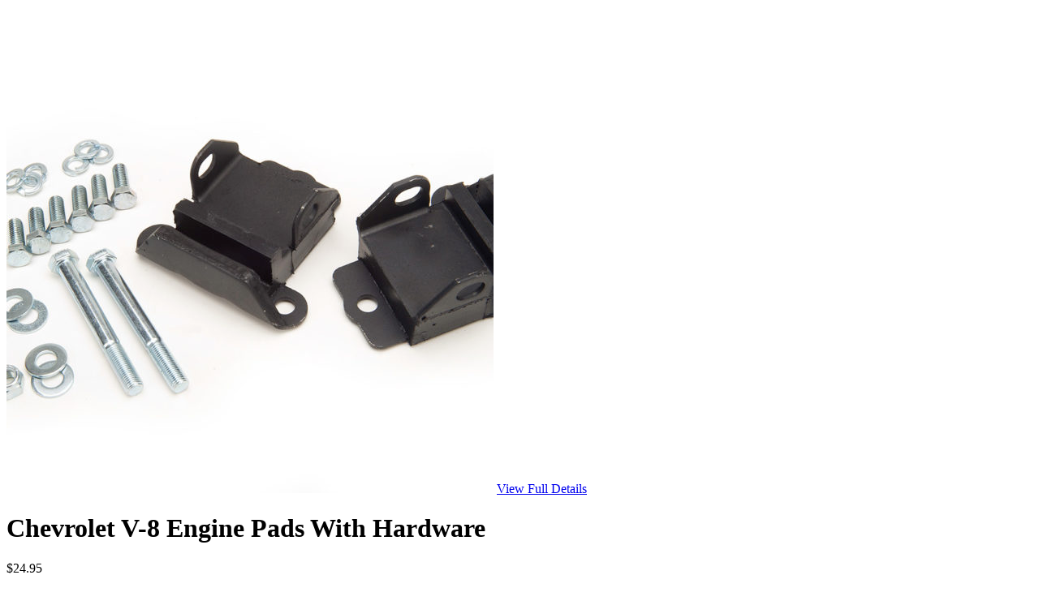

--- FILE ---
content_type: text/html; charset=UTF-8
request_url: https://waltonfab.com/?wc-api=WC_Quick_View&product=402&width=90%25&height=90%25&ajax=true
body_size: 798
content:
<div class="woocommerce quick-view">

	<div class="product">
		<div class="quick-view-image images">

			
				<a href="https://waltonfab.com/product/chevrolet-v-8-rubber-engine-pads-with-hardware/" title="Chevrolet V-8 Engine Pads With Hardware"><img width="600" height="600" src="https://waltonfab.com/wp-content/uploads/2017/09/D3N2072-600x600.jpg" class="attachment-shop_single size-shop_single wp-post-image" alt="" decoding="async" loading="lazy" srcset="https://waltonfab.com/wp-content/uploads/2017/09/D3N2072-600x600.jpg 600w, https://waltonfab.com/wp-content/uploads/2017/09/D3N2072-300x300.jpg 300w, https://waltonfab.com/wp-content/uploads/2017/09/D3N2072-100x100.jpg 100w, https://waltonfab.com/wp-content/uploads/2017/09/D3N2072-150x150.jpg 150w, https://waltonfab.com/wp-content/uploads/2017/09/D3N2072-180x180.jpg 180w" sizes="auto, (max-width: 600px) 100vw, 600px" /></a>
			
			<a class="quick-view-detail-button button" href="https://waltonfab.com/product/chevrolet-v-8-rubber-engine-pads-with-hardware/">View Full Details</a>

		</div>

		<div class="quick-view-content entry-summary">

			<h1 class="product_title entry-title">Chevrolet V-8 Engine Pads With Hardware</h1>			<p class="price"><span class="woocommerce-Price-amount amount"><bdi><span class="woocommerce-Price-currencySymbol">&#36;</span>24.95</bdi></span></p>
			<div class="woocommerce-product-details__short-description">
	<p>Small And Big Block Chevrolet Rubber Isolator Mounts With Hardware</p>
</div>
			<p class="stock in-stock">3 in stock</p>

	
	<form class="cart" action="https://waltonfab.com/product/chevrolet-v-8-rubber-engine-pads-with-hardware/" method="post" enctype='multipart/form-data'>
		
<!-- #yith-wapo-container -->
<div id="yith-wapo-container" class="yith-wapo-container yith-wapo-form-style-theme" data-product-price="24.95" data-default-product-price="24.95" data-product-id="402">
	<input type="hidden" id="yith_wapo_product_id" name="yith_wapo_product_id" value="402"><input type="hidden" id="yith_wapo_product_img" name="yith_wapo_product_img" value=""><input type="hidden" id="yith_wapo_is_single" name="yith_wapo_is_single" value="1"><input type="hidden" id="_wpnonce" name="_wpnonce" value="ae779edf27" /><input type="hidden" name="_wp_http_referer" value="/?wc-api=WC_Quick_View&#038;product=402&#038;width=90%25&#038;height=90%25&#038;ajax=true" /></div>


		<div class="quantity">
		<label class="screen-reader-text" for="quantity_699ce582c6af2">Chevrolet V-8 Engine Pads With Hardware quantity</label>
	<input
		type="number"
				id="quantity_699ce582c6af2"
		class="input-text qty text"
		name="quantity"
		value="1"
		aria-label="Product quantity"
				min="1"
		max="3"
					step="1"
			placeholder=""
			inputmode="numeric"
			autocomplete="off"
			/>
	</div>

		<button type="submit" name="add-to-cart" value="402" class="single_add_to_cart_button button alt">Add to cart</button>

			</form>

	

		</div>
	</div>
</div>
